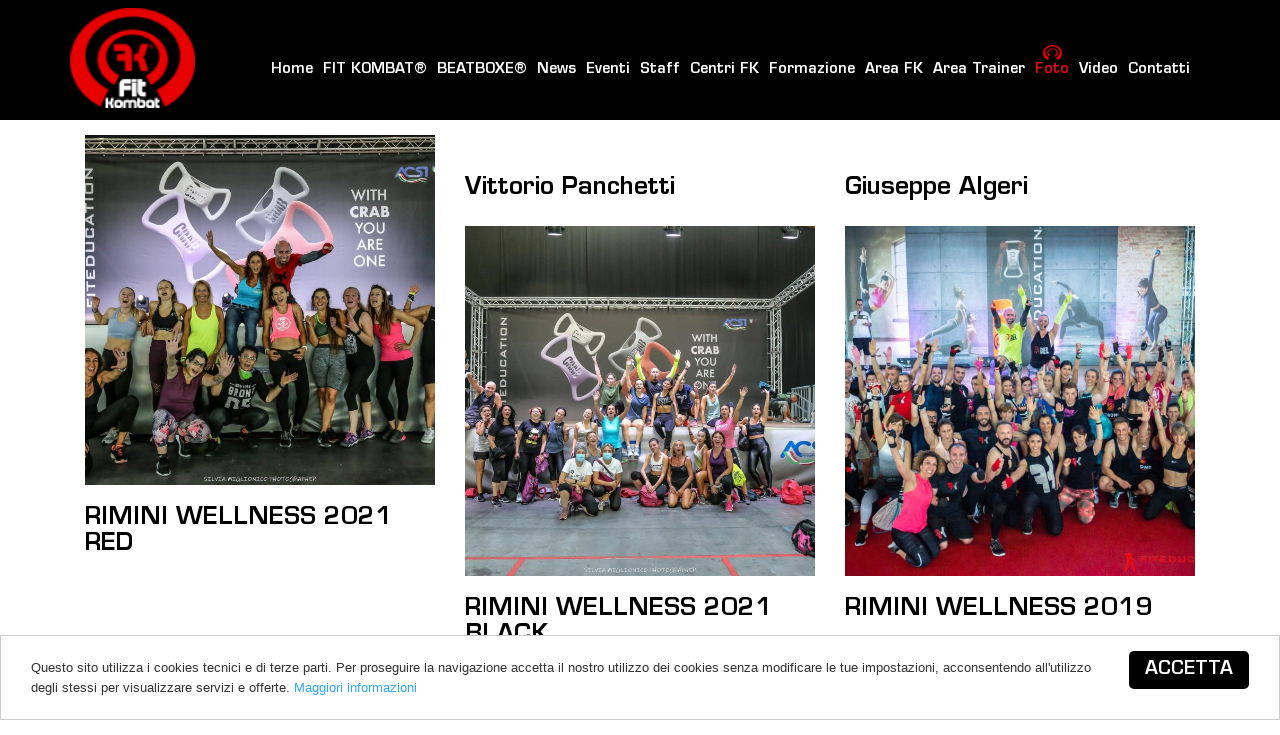

--- FILE ---
content_type: text/html; charset=UTF-8
request_url: https://www.fitkombat.it/photogallery
body_size: 3620
content:
<!DOCTYPE html>
<html>
    <head>
        
        <!-- START - META TAG -->
        <title>Photogallery - Fit Kombat®</title>
        <meta charset="utf-8">
        <meta name="viewport" content="width=device-width, initial-scale=1.0, maximum-scale=1.0, user-scalable=no" />
        <!--<meta http-equiv="X-UA-Compatible" content="IE=edge" />-->
                        <!-- END - META TAG -->
        <meta name="apple-itunes-app" content="app-id=591354879">
        <link rel="apple-touch-icon" href="/images/icon.png">
        <meta name="google-play-app" content="app-id=com.com.FitKombat">
        
        <link rel="shortcut icon" href="/images/favicon.ico" type="image/png" />
        <link rel="icon" href="/images/favicon.ico" type="image/png" />
        <meta property="og:title" content="Photogallery"/><meta property="og:type" content="article"/><meta property="fb:app_id" content="354077781319459"/><meta property="og:site_name" content="" /><meta property="og:url" content="https://www.fitkombat.it/photogallery" /><meta property="og:image" content="https://www.fitkombat.it/images/logo-share.png"/><meta property="og:description" content=""/><link rel="stylesheet" type="text/css" href="/css/bootstrap.min.css"/><link rel="stylesheet" type="text/css" href="/css/style.css?t=1769281884"/><link rel="stylesheet" type="text/css" href="/css/font-awesome.min.css"/><link rel="stylesheet" type="text/css" href="/css/auth.css"/><link rel="stylesheet" type="text/css" href="/css/datepicker.css"/><link rel="stylesheet" type="text/css" href="/css/jquery.smartbanner.css"/><link rel="stylesheet" type="text/css" href="/css/linearicons.css"/><script type="text/javascript" src="/js/jquery-1.11.2.min.js"></script><script type="text/javascript" src="/js/bootstrap.min.js"></script><script type="text/javascript" src="/js/modernizr.custom.18250.js"></script><script type="text/javascript" src="/js/css_browser_selector.js"></script><script type="text/javascript" src="/js/jquery.validate.min.js"></script><script type="text/javascript" src="/js/bootstrap-datepicker.js"></script><script type="text/javascript" src="/js/jquery.smartbanner.js"></script><script type="text/javascript" src="/js/translations.php?lang=en"></script><script type="text/javascript" src="/js/md5.min.js"></script><script type="text/javascript" src="/js/httpclient.js"></script><script type="text/javascript" src="/js/moment.js"></script><script type="text/javascript" src="/js/templatefactory.js"></script><script type="text/javascript" src="/js/userauthhelper.js"></script><script type="text/javascript" src="/js/authflow.js"></script><script type="text/javascript" src="/js/cookieconsent.min.js"></script><script type="text/javascript" src="/js/utils.js"></script>
        
        <script type="text/javascript">
            var ROOT_PATH = '';

            var userAuth            = new UserAuth('50d02cf73d005','354077781319459');
            var authFlow            = new AuthFlow(userAuth,'#login-modal-trigger',false,'http://www.fitkombat.it/area-fk');
            var authFlow2           = new AuthFlow(userAuth,'#login-modal-trigger2',false,'http://www.fitkombat.it/area-trainer-1-livello');
            var authFlow3           = new AuthFlow(userAuth,'#login-modal-trigger3',false,'http://www.fitkombat.it/area-trainer-2-livello');
            var authFlow4           = new AuthFlow(userAuth,'#login-modal-trigger4',false,'http://www.fitkombat.it/area-trainer-1-livello');
            var authFlow5           = new AuthFlow(userAuth,'#login-modal-trigger5',false,'http://www.fitkombat.it/area-trainer-2-livello');
        </script>        
        <!--[if lte IE 8]> Internet Explorer 8 or less 
            <link rel="stylesheet" href="css/icon-ie.css" />
        <![endif]-->
        
        <script>(function(d, s, id) {
          var js, fjs = d.getElementsByTagName(s)[0];
          if (d.getElementById(id)) return;
          js = d.createElement(s); js.id = id;
          js.src = "//connect.facebook.net/it_IT/sdk.js#xfbml=1&version=v2.0&appId=354077781319459";
          fjs.parentNode.insertBefore(js, fjs);
        }(document, 'script', 'facebook-jssdk'));</script>
    </head>
    <body>

    
        
        <!-- END ANIMATED BG -->
                        <div class="cookie_container"></div>
                      
               
                  <!--  <div class="social-header container">
            <ul class="language">
                    <li ><a href="/ar/home/">AR</a></li>
                    <li ><a href="/ru/home/">RU</a></li>
                    <li ><a href="/en/home/">EN</a></li>   
                    <li ><a href="/it/home/">IT</a></li>
                </ul>
                        <ul class="social-link">
                                        <li><a href="https://www.facebook.com/fit.kombat/?fref=ts" onclick="window.open(this.href); return false;"><i class="fa fa-facebook"></i></a></li>                                                                                                                                                                                                                                            </ul>
                      </div> -->
<nav class="navbar navbar-default">
  <div class="container-fluid">   
    <div class="container">
    <div class="navbar-header">
        <button type="button" class="navbar-toggle collapsed" data-toggle="collapse" data-target="#main-menu" aria-expanded="false">
          <span class="sr-only">Toggle navigation</span>
          <span class="icon-bar"></span>
          <span class="icon-bar"></span>
          <span class="icon-bar"></span>
        </button>
        <a class="navbar-brand" href="/home/"><img src="/images/logo.png" alt=""/></a>
    </div>
    <div class="collapse navbar-collapse" id="main-menu">
  <ul class="nav navbar-nav navbar-right">
        <li ><a href="/home" title="Home">Home</a></li>
        <li ><a href="/chi-siamo" title="FIT KOMBAT®">FIT KOMBAT®</a></li> 
        <li ><a href="/beatboxe" title="BEATBOXE®">BEATBOXE®</a></li> 
        <li ><a href="/news" title="News">News</a></li>
        <li ><a href="/eventi" title="Eventi">Eventi</a></li>
        <li ><a href="/staff" title="Staff">Staff</a></li>
        <li ><a href="/sedi" title="Centri FK">Centri FK</a></li>
        <li ><a href="/formazione" title="Formazione">Formazione</a></li>
            <li ><a id="login-modal-trigger" href="/area-fk" title="Area FK">Area FK</a></li>
        <!--<li ><a href="/area-trainer" title="Area Trainer">Area Trainer</a></li>-->
    <li class="dropdown" >
          <a class="dropdown-toggle" data-toggle="dropdown" aria-haspopup="true" aria-expanded="false">
              <span>Area Trainer</span>
          </a>
          <ul class="dropdown-menu">
                    <li ><a id="login-modal-trigger2" href="/area-trainer-1-livello" title="Area Trainer I° Livello">I° Livello</a></li>
                        <li ><a id="login-modal-trigger3" href="/area-trainer-2-livello" title="Area Trainer 2° Livello">II° Livello</a></li>
                  </ul>
    </li>
    <li  class="active" ><a href="/photogallery" title="Foto">Foto</a></li>
    <li ><a href="/videogallery" title="Video">Video</a></li>
    <li ><a href="/contatti" title="Contatti">Contatti</a></li>
    
     
  </ul>
</div>    </div>
  </div>
</nav>


        
        <div class="container main">
            <a href="/photogallery/rimini-wellness-2021-red">
            <figure class="col-md-4 col-sm-6 col-xs-12 box">
                <img src="https://cdn.makeitapp.com/50d02cf73d005/660x660c/61605878c06aa.JPG" style="width:100%" />
                <h3>RIMINI WELLNESS 2021 RED</h3>
            </figure>
        </a>
            <a href="/photogallery/vittorio-panchetti">
            <figure class="col-md-4 col-sm-6 col-xs-12 box">
                <img src="" style="width:100%" />
                <h3>Vittorio Panchetti</h3>
            </figure>
        </a>
            <a href="/photogallery/giuseppe-algeri">
            <figure class="col-md-4 col-sm-6 col-xs-12 box">
                <img src="" style="width:100%" />
                <h3>Giuseppe Algeri</h3>
            </figure>
        </a>
            <a href="/photogallery/rimini-wellness-2021-black">
            <figure class="col-md-4 col-sm-6 col-xs-12 box">
                <img src="https://cdn.makeitapp.com/50d02cf73d005/660x660c/6163390c8124f.JPG" style="width:100%" />
                <h3>RIMINI WELLNESS 2021 BLACK</h3>
            </figure>
        </a>
            <a href="/photogallery/rimini-wellness-2019">
            <figure class="col-md-4 col-sm-6 col-xs-12 box">
                <img src="https://cdn.makeitapp.com/50d02cf73d005/660x660c/5d0006988ee89.jpg" style="width:100%" />
                <h3>RIMINI WELLNESS 2019</h3>
            </figure>
        </a>
            <a href="/photogallery/fitness-park-2019">
            <figure class="col-md-4 col-sm-6 col-xs-12 box">
                <img src="https://cdn.makeitapp.com/50d02cf73d005/660x660c/5cb9d717c8984.jpg" style="width:100%" />
                <h3>FITNESS PARK 2019</h3>
            </figure>
        </a>
            <a href="/photogallery/rimini-wellness-2018">
            <figure class="col-md-4 col-sm-6 col-xs-12 box">
                <img src="https://cdn.makeitapp.com/50d02cf73d005/660x660c/5b37c6697e889.jpg" style="width:100%" />
                <h3>RIMINI WELLNESS 2018</h3>
            </figure>
        </a>
            <a href="/photogallery/rimini-wellness-2017">
            <figure class="col-md-4 col-sm-6 col-xs-12 box">
                <img src="https://cdn.makeitapp.com/50d02cf73d005/660x660c/5941b4fcda1c6.jpg" style="width:100%" />
                <h3>RIMINI WELLNESS 2017 </h3>
            </figure>
        </a>
            <a href="/photogallery/rimini-wellness-2017-46519">
            <figure class="col-md-4 col-sm-6 col-xs-12 box">
                <img src="https://cdn.makeitapp.com/50d02cf73d005/660x660c/59421c2a3f99c.jpg" style="width:100%" />
                <h3>RIMINI WELLNESS 2017</h3>
            </figure>
        </a>
            <a href="/photogallery/54a96528f0d78">
            <figure class="col-md-4 col-sm-6 col-xs-12 box">
                <img src="https://cdn.makeitapp.com/50d02cf73d005/660x660c/54a9650099666.JPG" style="width:100%" />
                <h3>Aspettando Wellness Week</h3>
            </figure>
        </a>
            <a href="/photogallery/rimini-wellness-2016-primo-tempo">
            <figure class="col-md-4 col-sm-6 col-xs-12 box">
                <img src="https://cdn.makeitapp.com/50d02cf73d005/660x660c/579fa097c5183.jpg" style="width:100%" />
                <h3>Rimini Wellness 2016 Primo Tempo</h3>
            </figure>
        </a>
            <a href="/photogallery/rimini-wellness-2016-secondo-tempo">
            <figure class="col-md-4 col-sm-6 col-xs-12 box">
                <img src="https://cdn.makeitapp.com/50d02cf73d005/660x660c/579f9eb097928.jpg" style="width:100%" />
                <h3>Rimini Wellness 2016 Secondo Tempo</h3>
            </figure>
        </a>
            <a href="/photogallery/rimini-wellness-2015-primo-tempo">
            <figure class="col-md-4 col-sm-6 col-xs-12 box">
                <img src="https://cdn.makeitapp.com/50d02cf73d005/660x660c/557379821abb8.jpg" style="width:100%" />
                <h3>Rimini Wellness 2015 Primo Tempo!</h3>
            </figure>
        </a>
            <a href="/photogallery/rimini-wellness-2015-secondo-tempo">
            <figure class="col-md-4 col-sm-6 col-xs-12 box">
                <img src="https://cdn.makeitapp.com/50d02cf73d005/660x660c/55737a58c6f29.jpg" style="width:100%" />
                <h3>Rimini Wellness 2015 Secondo Tempo!</h3>
            </figure>
        </a>
            <a href="/photogallery/rimini-wellness-2015-terzo-tempo">
            <figure class="col-md-4 col-sm-6 col-xs-12 box">
                <img src="https://cdn.makeitapp.com/50d02cf73d005/660x660c/557fd9cec5db3.jpg" style="width:100%" />
                <h3>Rimini Wellness 2015 Terzo Tempo!</h3>
            </figure>
        </a>
        <!--
        <div class="col-md-3">
            <div class="thumbnail">
                <a id="gallery_557fc9be459e8" href="/photogallery/rimini-wellness-2015-terzo-tempo" title="Rimini Wellness 2015 Terzo Tempo!">
                    <figure>
                        <div class="img-container" style="background:url('https://cdn.makeitapp.com/50d02cf73d005/265x200c/557fd9cec5db3.jpg') no-repeat center center;"></div>
                        <h2>Rimini Wellness 2015...</h2>
                    </figure>
                </a>
                <p><i class="fa fa-camera"></i> 38 immagini</p>
            </div>
        </div>
    -->
</div>


                                <footer>
    <div class="container">
        <div class="col-md-6 col-sm-6 hidden-xs">
            <p class="copyright">
               <img src="../../images/logo_footer.png" /><br /><br />
                Sergio 333 4554684 <br/>
Marianna 392 6832947<br/>
www.fitkombat.it | info@fitkombat.it
               <!--  Copyright by Fit Kombat®<br/>
                        <a href="http://www.makeitapp.com" onclick="window.open(this.href); return false;">powered by MakeItApp</a>
            -->
            <br />
            A.S.D. EFFEKEY - P.IVA 08443701217 
            <br />
            <a href="https://www.iubenda.com/privacy-policy/51744970" target="_blank">PRIVACY POLICY</a> | <a href="https://www.iubenda.com/privacy-policy/51744970/cookie-policy" target="_blank">COOKIE POLICY</a>
            </p>
        </div>
        <div class="col-xs-12 hidden-lg hidden-md hidden-sm text-center">
            <p class="copyright">
               <img src="../../images/logo_footer.png" /><br /><br />
                Sergio 333 4554684 <br/>
Marianna 392 6832947<br/>
www.fitkombat.it | info@fitkombat.it
               <!--  Copyright by Fit Kombat®<br/>
                        <a href="http://www.makeitapp.com" onclick="window.open(this.href); return false;">powered by MakeItApp</a>
            --><br />
            A.S.D. EFFEKEY - P.IVA 08443701217 
            <br />
            <a href="https://www.iubenda.com/privacy-policy/51744970" target="_blank">PRIVACY POLICY</a> | <a href="https://www.iubenda.com/privacy-policy/51744970/cookie-policy" target="_blank">COOKIE POLICY</a>
            </p>
        </div>
        <div class="col-md-6 col-sm-6 col-xs-12 hidden-xs">
                        <div class="social-footer">
            Seguici su:<br />
                           <ul>
                                        <li><a href="https://www.facebook.com/fit.kombat/?fref=ts" onclick="window.open(this.href); return false;"><i class="fa fa-facebook"></i></a></li>                                                                                                                                                                                                                                            </ul>
                        © Copyright by Fit Kombat®<br/>
                        <a class="copyright" href="http://www.makeitapp.com" onclick="window.open(this.href); return false;">powered by MakeItApp</a>
                      </div>  
      
            <!--<p class="info">
            
            </p>-->
        </div>
        <div class="col-xs-12 hidden-lg hidden-md hidden-sm text-center">
            <!--<p class="info" style="text-align:center;">
                          
            </p>-->
                            <div class="social-footer" style="margin-top:0;">
            Seguici su:<br />
                           <ul>
                                        <li><a href="https://www.facebook.com/fit.kombat/?fref=ts" onclick="window.open(this.href); return false;"><i class="fa fa-facebook"></i></a></li>                                                                                                                                                                                                                                            </ul>
                        Copyright by Fit Kombat®<br/>
                        <a href="http://www.makeitapp.com" onclick="window.open(this.href); return false;">powered by MakeItApp</a>
                      </div>  
      
            
        </div>
    </div>
</footer>                <script>
                    window.cookieconsent_options = {"message":"Questo sito utilizza i cookies tecnici e di terze parti. Per proseguire la navigazione accetta il nostro utilizzo dei cookies senza modificare le tue impostazioni, acconsentendo all'utilizzo degli stessi per visualizzare servizi e offerte.","dismiss":"Accetta","learnMore":"Maggiori informazioni","link":"https://www.iubenda.com/privacy-policy/51744970/cookie-policy","theme":"light-bottom","target":"_blank"};
                </script>         
                <!-- Modal container -->
                <div id="service-modal" class="modal fade" tabindex="-1" role="dialog">
                  <div class="modal-dialog">
                    <div class="modal-content">
                        <div class="row modal-body">
                            <div class="col-md-12 col-sm-12 col-xs-12 form-container">        
                            </div>
                        </div>
                    </div>
                  </div>
                </div>
                <!-- End Modal container -->        
                    
                            
    </body>
</html>



--- FILE ---
content_type: text/html; charset=UTF-8
request_url: https://www.fitkombat.it/js/translations.php?lang=en
body_size: 832
content:
var MENU_ITEM_HOME='Home';var MENU_ITEM_ABOUT='Who we are';var MENU_ITEM_SEARCH='Search';var MENU_ITEM_PROMOTIONS='Offers';var MENU_ITEM_NEWS='News';var MENU_ITEM_EVENTS='Events';var MENU_ITEM_PARTNER='Partners';var MENU_ITEM_LEGEND='Symbology';var MENU_ITEM_CONTACTS='Contacts';var MENU_ITEM_LOGIN='Login';var FOOTER_NOTELEGALI='Legal notes';var FOOTER_PRIVACYPOLICY='Privacy policy &amp; Cookies';var FOOTER_FOLLOWUS_SOCIAL='Follow us on';var WIDGET_APP_TITLE='Download the app of Fit Kombat';var WIDGET_APP_TEXT='Receive on your smartphone the latest updates on Fit Kombat!';var MENU_ITEM_VOUCHER_VALID='Voucher valid';var MENU_ITEM_VOUCHER_REDEMPTED='Voucher redempted';var MENU_ITEM_VOUCHER_EXPIRED='Voucher expired';var MENU_ITEM_LOGOUT='Logout';var LABEL_TEXT_PRICE='Price';var LABEL_HREF_REDEEMS='Redeem';var LABEL_HREF_BUY='Buy';var LABEL_TEXT_STARTFROM='Start from';var LABEL_TITLE_PRICES_CONTAINER='Purchase products';var SECTION_HEADER_ORDERS_TITLE='Check out the app to verify your loyalty points';var AUTH_LOGIN_TITLE='Log In';var AUTH_SIGNUP_TITLE='Signup';var BTN_SIGNUP='Register';var BTN_SIGNUP_WITH_FACEBOOK='Register with Facebook';var BTN_LOGIN_WITH_FACEBOOK='Login with Facebook';var BTN_NOT_REGISTER='I\'m Not Registred';var BTN_LOGIN='Log In';var SEPARATOR='or';var FLD_EMAIL='Email';var FLD_FIRST_NAME='First Name';var FLD_LAST_NAME='Last Name';var FLD_CITY='City';var FLD_PASSWORD='Password';var FLD_GENDER_MALE='Male';var FLD_GENDER_FEMALE='Female';var BTN_ALREADY_REGISTER='I\'m Already Registered';var TERMS_TEXT='By proceeding I acknowledge I have read and understood ExpatGenius Terms and Conditions';var TERMS_DISCLAIMER_TITLE='Service Terms and Conditions';var TERMS_PRIVACY_TITLE='Privacy Policy';var BTN_RESET_PASSWORD='Forgot password?';

--- FILE ---
content_type: text/css
request_url: https://www.fitkombat.it/css/style.css?t=1769281884
body_size: 7622
content:
/***************** GENERAL STYLE *****************/
@font-face {
	font-family: 'EurostileLTStd-Demi';
	src: url('../fonts/EurostileLTStd-Demi.ttf');
	font-weight: normal;
	font-style: normal;
}

body{
    color: #000000;
}
.container.main{
    padding-top: 15px;
    margin-bottom:15px;
}

.container.main, .container.section-header{
    background: none;
}

h1{
    margin-top: 0;
}

h1, h2, h3, h4 {

    font-family: EurostileLTStd-Demi;
    /*text-transform: uppercase;*/
}

.top-margin {
    margin-top:10px;
}

h4 {
    color: #000000;
    margin: 0;
    padding: 10px;
}

a, a:hover, a:focus{
    /*color: #000000;*/
    text-decoration: none;
}

a:hover figure{
    opacity: 0.7;
}

p {
    font-size: 16px;
    font-weight: 200;
}
.flat-button:hover,a.cc_btn.cc_btn_accept_all:hover{
    opacity: 0.7;
}

h3 {
    color:#000000;
}

.box{
    margin-bottom: 15px;
}


.box .image-wrapper {
    height: 150px;
    overflow: hidden;
}

.footer-wrapper {
    background: rgba(136,17,23,0.8);
    height: 50px;
    line-height: 40px;
    font-size: 18px;
    position: absolute;
    bottom:0;
    width:100%;
}

.footer-wrapper h3{
    margin:10px;
    color:#fff;
    text-transform: uppercase;
}

.bottom-padding{
    padding-bottom: 15px;
}

.filled-box{
    background: #fff;
    margin-bottom: 15px;
    padding: 15px;
}

.white-filled-box{
    background: #fff;
    margin-bottom: 15px;
    padding-top: 15px;
    
}

.promo {
    min-height: 400px;
}

.white-filled-box a.gallery-image figure, .white-filled-box a.gallery-image img{
    margin-bottom: 15px;
}

.white-filled-box a {
    /*color: #000000;*/
}

.white-filled-box h1, .white-filled-box h2, .white-filled-box h3, .white-filled-box h4{
    background: none;
    color: #000000;
}

.filled-box p {
    color: #000000;
}

/*a h4, a h3, a h2 {
    white-space: nowrap;
    overflow: hidden;
    text-overflow: ellipsis; 
    display: block;
}*/

/* NAVBAR OVERRIDES */
.navbar{
    margin-bottom:0;
}
.navbar-default{
    background:#000000;
    border: none;
    border-radius:0;
    -moz-border-radius:0;
    -webkit-border-radius:0;
    //min-height: 120px;
}

.navbar-header{
    background:#000000;
    border: none;
    border-radius:0;
    -moz-border-radius:0;
    -webkit-border-radius:0;
    min-height: 70px;
}

.navbar-brand{
    padding: 0 15px;
    margin-top:8px; /* legacy purpose, calculate the right ration on responsive*/
}

.navbar-brand >img{
    height: 100px;
}

.navbar-default .navbar-nav li a{
    font-family: EurostileLTStd-Demi;
    color: #ffffff;
    font-weight: 300;
    font-size: 14px;
    padding:0 5px;
    height: 30px;
    line-height: 50px;
}

.dropdown-menu>.active>a, .dropdown-menu>.active>a:focus, .dropdown-menu>.active>a:hover {
    color:#e30613;
    background: none;
}

.navbar-default .navbar-nav li a:hover{
    background: none;
}

.navbar-default .navbar-right{
    margin: 45px 0;
}

.navbar-default .navbar-collapse, .navbar-default .navbar-form{
    border: none;
}

.navbar-default .navbar-toggle:focus, .navbar-default .navbar-toggle:hover{
    background: none;
}

.navbar-default .navbar-toggle:focus .icon-bar, .navbar-default .navbar-toggle:hover .icon-bar{
    background: #fff;
}

.nav-tabs > li.active > a{
    color: #fff;
}

.navbar-default .navbar-nav>.active>a{
    color:#e30613;
    //background: url('/images/menu_hover.png') no-repeat top center;
}

.navbar-nav>li>.dropdown-menu{
    border-radius: 0;
    -webkit-border-radius: 0;
    -moz-border-radius: 0;
    background:#000000;
}

.navbar-default .navbar-nav>.open>a, .navbar-default .navbar-nav>.open>a:focus, .navbar-default .navbar-nav>.open>a:hover{
    background: none;
    color:#fff;
}

.navbar-nav>li>a {
      line-height: 30px;
  }
  
  .navbar-default .navbar-nav>.active>a, .navbar-default .navbar-nav>.active>a:hover, .navbar-default .navbar-nav>.active>a:focus{
    color:#e30613;
    background: url('/images/menu_hover.png') no-repeat top center;
}

.navbar-default .navbar-toggle .icon-bar{
    background-color:#fff;
}
/* FOOTER */
footer{
    background: #000000;
}
footer .container{
    padding-top: 15px;
    text-align: left;
    color: #fff;
    font-size: 12px;
    min-height: 140px;
    background: #000000;
}

footer a.pull-right {
    font-size: 15px;
    margin: 10px 0 10px 20px;
}

footer p{
    font-size: 12px;
}

footer p.info{
    text-align: right;
}

.copyright a,
a.copyright{
    color:#fff;
}

/* SOCIAL HEADER */
.social-header ul{
    float: right;
    margin:5px 0;
}

.social-header ul.language {
    padding-left: 0px;
    border-left: 2px solid #808080;
}

.social-header ul.language li.active a{
    color:#000000;
}

.social-header ul.social-link {
    padding-right: 10px;
}

.social-header ul li{
    list-style: none;
    float: right;
    font-size: 16px;
    line-height: 30px;
    margin-left: 10px;
}

.social-header ul li a{
    color:#808080;
}

.social-header ul li a:hover{
    color:#000000;
}

.social-footer{
    text-align: right;
    margin-top: 30px;
}
.social-footer ul{
    width: 100%;
    float: right;
}

.social-footer ul li{
    list-style: none;
    float: right;
    font-size: 16px;
    margin-left: 10px;  
    background-color: #ffffff;
    color:#000000;
    width: 30px;
    height: 30px;
    border-radius: 30px;
    line-height: 30px;
    text-align: center;
}


/* HOME HERO */
.hero{
    border-radius:0;
    -moz-border-radius:0;
    -webkit-border-radius:0;  
    /*height: 400px;
    margin: 0 0 15px 0; */
    text-align: center;
}

.hero .carousel-caption{
    bottom:0;
    padding-bottom:0;
}

.hero h1{
    color:#000000;
    text-shadow: none;
    padding-bottom: 30px;
}
/*.hero img{
    margin: 15px 0;
}*/

.hero button {
    background: none;
    border: none;
    font-size: 25px;
    font-family: EurostileLTStd-Demi;
    text-shadow: none;
}

.hero i {
    background: none;
    border: none;
    font-size: 40px;
    text-shadow: none;
    line-height: 20px;
}

.newsletter{
    background: #000000;
    min-height:60px;
}

.newsletter h1{
    color: #fff;
    margin-bottom: 0;
    text-align: center;
    font-family: EurostileLTStd-Demi;
    font-size: 33px;
}

.newsletter form .mail {
    height: 40px;
    margin: 0;
    border-radius: 6px;
    -webkit-border-radius: 6px;
    -moz-border-radius: 6px;
    background: #fff;
    color: #333;
}

.newsletter form .send {
    width: 100px;
    height: 40px;
    /* margin-left: -1px; */
    background: #123150;
    color: #fff;
    text-transform: uppercase;
    font-size: 18px;
    -webkit-margin-before: 8px;
    margin-top: 0;
    border: 1px solid #123150;
    font-family: EurostileLTStd-Demi;
    font-size: 16px;
    line-height: 16px;
}

/* HOME LOCATIONS RULES */

.hero, .location-box{
    background-repeat: no-repeat;
    background-position:center center;
    background-size: cover!important;
    -moz-background-size: cover!important;
    -webkit-background-size: cover!important;
}
.hero{
    background-position:left center;
}

.flat-button, a.cc_btn.cc_btn_accept_all, a.cc_btn.cc_btn_accept_all:hover,
.flat-button, a.cc_btn.cc_btn_accept_all, a.cc_btn.cc_btn_accept_all:focus{
    font-family: EurostileLTStd-Demi;
    font-size: 18px;
    font-weight: 200;
    background: #000000;
    display: block;
    border:none;
    padding: 10px 0;
    text-align: center;
    text-transform: uppercase;
    margin-bottom: 15px;
    color: #fff !important;
}

.flat-button.flat-button-fb{
    background: #3B5998;
}

input.flat-button {
    width: 100%;
}

.action-button {
    margin-top:20px;
}

.action-button i {
    color: #000000;
    font-size: 50px;
}

.action-button p {
    color: #808080;
    margin: 20px;
}

/*#split-box,
#split-box .internal-box-1,
#split-box .internal-box-2
{
    min-height:455px;
}*/
#split-box{
    min-height: 140px;
}

#split-box .internal-box-1,
#split-box .internal-box-2{
    padding:15px;
    color:#fff;
    padding-bottom: 40px;
}

#split-box .internal-box-1{
    background-color:#e30613;
}

#split-box .internal-box-2{
    background-color:#000000;
}

#split-box .internal-box-1 a,
#split-box .internal-box-2 a{
    color:#fff;
    padding:5px 20px;
    border:2px solid #fff;
}

#split-box .internal-box-1 p,
#split-box .internal-box-1 h3,
#split-box .internal-box-2 p,
#split-box .internal-box-2 h3{
    color:#fff;
}

.internal-box-2 button {
    background: none;
    border: 2px solid #fff;
    color: #fff;
    padding: 5px 25px;
}

.location-box:nth-child(1){
    background: #000000;
}

.location-box {
    padding:0;
}

.location-box h2{
    padding: 80px 20px;
    text-align: right;   
    font-size: 40px;
}

.locations-container div:nth-child(1) h2{
    background: rgba(50,123,0,0.7) url('/images/transparent-logotype.png') no-repeat -11% 31%;
}

.locations-container div:nth-child(2) h2{
    background: rgba(250,163,12,0.7) url('/images/transparent-logotype.png') no-repeat -11% 31%;
}

.locations-container div:nth-child(3) h2{
    background: rgba(224,29,60,0.7) url('/images/transparent-logotype.png') no-repeat -11% 31%;
}

.locations-container div:nth-child(4) h2{
    background: rgba(83,1,121,0.7) url('/images/transparent-logotype.png') no-repeat -11% 31%;
    
}


/* NEWS  */
.news figure{
    margin-bottom: 15px;
}

.news h3 {
    display: block;
    margin: 0;
}

.news h4{
    padding:10px 0;
    overflow: hidden;
    white-space: nowrap;
    text-overflow: ellipsis; 
}

.news p {
    color: #666;
    padding: 0 10px;
    min-height: 100px;
}

.gallery-indicator{
    position: absolute;
    text-align: center;
    top: 0;
    width: calc(100% - 30px);
    padding-top: 1.2em;
    margin: 0;
    background: rgba(0,0,0,0.3);
    height: 100%;     
}

.gallery-indicator h5{
    font-family: EurostileLTStd-Demi;
    font-size: 50px;
    height: 70px;
    margin: 0;
    position: absolute;
    top: calc(50% - 35px);
    width: 100%;
    color: #fff;
}

.gallery-indicator h5 span {
    font-size: 12px;
    display: block;
    text-transform: uppercase;
    font-weight: 200;
}


/* HOME PARTNERS RULES */

#partners-container{
    background: #000;
    padding: 10px;
}

#partners-container div{
    height: 100px;
    text-align: center;
}

/* DOWNLOAD CTA */
.download-cta-container{
    text-align: right;
}
.download-cta-container img {
    width: 73px;
    margin: 0px 0 15px 0;
    border-radius: 16px;
    -webkit-border-radius: 16px;
    -moz-border-radius: 16px;
}

.phone-banner{
    background:url(/images/app_preview.png) no-repeat center center /contain;
    height: 380px;
}

.filled-box a img{
    margin-bottom: 10px;
}

/* MENU OVERRIDES */

.navbar-default .navbar-toggle {
    border: none;
    margin: 15px 0 0 0;
}

.navbar-default .navbar-nav > li > a:focus,
.navbar-default .navbar-nav > li > a:hover{
    color:#e30613;
    background: url('/images/menu_hover.png') no-repeat top center;
}

.navbar-default .navbar-nav .dropdown-menu li > a.logout{
    line-height: normal;
    text-align: right;
}

.navbar-default .navbar-nav .dropdown-menu li > a:hover,
.navbar-default .navbar-nav .dropdown-menu li > a:focus{
    background: none;
    color:#e30613;
}

/* LOCATIONS */
.box address{
    padding: 7px 0 0 0;
    font-family: EurostileLTStd-Demi!important;
    font-size: 19px;
    text-transform: uppercase;
    color: #fff;
    font-weight: 300;
}

.box address span{
    color: #027c6d;
}

.map-trigger a {
    position: absolute;
    height: 100%;
    width: 100%;
    display: block;
    top: 0;
    left: 0;
    z-index: 999;
}

.map-trigger+div address {
    font-size: 18px;
    padding: 15px;
    margin: 0;
    text-transform: uppercase;
    font-weight: 200;
    background: #fff;
    color: #333;
}


/* BOOKING OPTIONS */
.booking-nfo h1{
    border-left: 7px solid #000000;
    padding-left: 10px;
}

.booking-nfo h3{
    border:none;
    margin: 0;
    padding: 0 0 10px 0;   
    font-size: 18px;
}
.booking-nfo h2{
    margin: 0;
    padding: 5px 0 10px 0;   
    font-size: 24px;
}

.modal-flat .modal-body .booking-nfo{
    margin: 30px 0;
}

.modal-body button {
    margin-bottom: 15px;
}

.availabilities-box{
    padding-bottom: 15px;
}

.availabilities-box h2{
    margin: 0;
    padding: 0 0 10px 0;
    border-bottom: 1px solid #333;
}

.white-filled-box.availabilities-box h2{
    border-bottom: 1px solid #efefef;
}

.counter h4{
    color: #333;
    font-size: 35px;
    text-align: center;
    background: none;
}

.counter span{
    font-size: 14px;
    font-weight: 200;
    display: block;
}

/* SHARE */

.share-box-internal .fb_iframe_widget, .share-box .fb_iframe_widget, .share-box-dark .fb_iframe_widget{
    margin-top: 0px;
    float: left;
    margin-right: 5px;
}
.share-box{
    margin-bottom: 15px;
}
.maps-container h3, .contacts-container h3, .share-box h3, .products-container h3, .promo-container h3, .poi-container h3{
    margin: 0 0 10px 0;
    font-weight: 100;
    border-bottom: 1px solid #efefef;
    padding-bottom: 10px;
}

.share-box h3{
    margin: 0 0 20px 0;
}

/* IMAGE VISIBILITY HACK */
#info img {
    display: block!important;
}

#info div.col-md-9 a:first-of-type {
    display: block;
    font-family: EurostileLTStd-Demi;
    color:#ffffff;
    background: #327b00;
    margin: 10px auto;
    font-size: 22px;
    width: 270px;
    text-align: center;
    padding: 10px 0;
}

/* TABS */

.nav-tabs.nav-justified>li>a, .nav-tabs.nav-justified>.active>a, .nav-tabs.nav-justified>.active>a:focus, .nav-tabs.nav-justified>.active>a:hover{
    font-family: EurostileLTStd-Demi;
    font-size: 18px;
    text-transform: uppercase;
    border-radius: 0;
    -webkit-border-radius: 0;
    -moz-border-radius: 0;
    margin: 0;   
    border: none;
}


.nav-tabs li:nth-child(1) a{
    background: rgba(50,123,0,1);
}

.nav-tabs li:nth-child(2) a{
    background: rgba(2,124,109,1);
}

.nav-tabs li:nth-child(3) a{
    background: #000000;
}
.nav-tabs li:nth-child(4) a{
    background: rgba(83,1,121,1);
}

.tab-pane{
    margin-top: 15px;
    padding-top: 0;
}

.nav-pills>li.active>a, .nav-pills>li.active>a:focus, .nav-pills>li.active>a:hover{
    background: #000000;
}

.nav-pills>li>a:hover, .nav-pills>li>a:focus{
    background: rgba(224,29,60,0.5);
}

.nav-pills>li a {
    border-radius: 0;
    -webkit-border-radius: 0;
    -moz-border-radius: 0;
    font-family: EurostileLTStd-Demi;
    text-transform: uppercase;
}

/*LOCATION GALLERY */
#photogallery{
    margin-left: -7px;
    margin-right: -7px;
}
#photogallery .box {
    padding: 0 7px 0 7px!important;
    text-align: center;

}

/* BOOKING */
.box-header h4 {
    background: #000000;
    margin-bottom: 10px;
    color:#fff;
}
.booking-box{
    background: #fff;
    margin-bottom: 10px;
}
.booking-box h4{
    background: transparent;
    padding: 10px 0;
}

.booking-box img{
    margin: 10px 10px 10px 0;
}

li.counter {
    list-style: none;
    float: left;
    margin: 10px 0 0 10px;
}

li.counter span{
    display: block;
    text-align: center; 
    font-size: 14px;
}

li.counter span:first-child {
    font-size: 30px;

}

li.counter span:last-child {
    border: 1px solid #fff;
    padding: 1px 5px 2px 5px;
    border-radius: 6px;
    -webkit-border-radius: 6px;
    -moz-border-radius: 6px;
    font-size: 11px;
    
}

li.counter.availabile span, .counter span{
    color: #B0CC24;
    border-color: #B0CC24;
}

.counter h4 span{
    color: #333;
}

li.counter.reserved span{
    color: #fff;
    border-color: #fff;
}

li.counter.queue span{
    color: #E86C16;
    border-color: #E86C16;
}

.counter h4 span {
    margin: 5px 0 0 0;
    padding: 10px 0 0 0;
}
.counter.availabile h4 span{
    border-top: 2px solid #B0CC24;
}
.counter.reserved h4 span{
    border-top: 2px solid#333;
}
.counter.queue h4 span{
    border-top: 2px solid #E86C16;
}

figure+h4{
    margin: 0;
}


/* RESPONSIVE OVERRIDES */
@media (max-width: 1200px) { 
    /*body{
        padding-top:70px;
    }*/
    /*.hero h1{
        border: none;
        background: rgba(0,0,0,0.4);
        position: absolute;
        bottom: 15px;
        width: 100%;
    }
    
    .hero > div{
        position: relative;
        padding-left: 0;
        height: 100%;
    }   */
    
    .navbar-header {
      float: none;
  }
  .navbar-left,.navbar-right {
      float: none !important;
  }
  .navbar-toggle {
      display: block;
  }
  .navbar-collapse {
      border-top: 1px solid transparent;
      box-shadow: inset 0 1px 0 rgba(255,255,255,0.1);
  }
  .navbar-fixed-top {
      top: 0;
      border-width: 0 0 1px;
  }
  .navbar-collapse.collapse {
      display: none!important;
  }
  .navbar-nav {
      float: none!important;
      margin-top: 7.5px;
  }
  .navbar-nav>li {
      float: none;
  }
  .navbar-nav>li>a {
      padding-top: 10px;
      padding-bottom: 10px;
  }
  .collapse.in{
      display:block !important;
      margin-bottom: 5px;
  } 
  
  .nav-tabs.nav-justified li {
        width: 25%;
        float: left;
        margin: 0;
        height: 70px;
        
    }
    
    .nav-tabs.nav-justified li a, .nav-tabs.nav-justified li.active a{
        display: block;
        height: 100%;
        font-size: 14px;
        font-weight: normal;
    }
    
    .nav-pills>li{
        width: auto;
        float: left;
    }
    
    .navbar-fixed-bottom .navbar-collapse, .navbar-fixed-top .navbar-collapse{
        max-height: 100%;
    }
    
    .navbar-default .navbar-nav li a{
        font-size: 16px!important;
    }   
    
    .navbar-brand >img{
    height: 55px;
}

.navbar-default .navbar-nav .open .dropdown-menu>li>a,
.navbar-default .navbar-nav .open .dropdown-menu>li>a:hover{
    color:#fff;
}

.navbar-default .navbar-nav .open .dropdown-menu>.active>a, .navbar-default .navbar-nav .open .dropdown-menu>.active>a:focus, .navbar-default .navbar-nav .open .dropdown-menu>.active>a:hover {
    color:#e30613;
    background: none;
}

.navbar-default .navbar-nav>.active>a,
.navbar-default .navbar-nav>.active>a:hover,
.navbar-default .navbar-nav>.active>a:focus{
    background: none;
}

.dropdown-menu>.active>a, .dropdown-menu>.active>a:focus, .dropdown-menu>.active>a:hover {
    color:#e30613;
    background: none;
}

.navbar-nav .open .dropdown-menu {
    position: static;
    float: none;
    width: auto;
    margin-top: 0;
    background-color: transparent;
    border: 0;
    -webkit-box-shadow: none;
    box-shadow: none;
}

.navbar-nav .open .dropdown-menu .dropdown-header, .navbar-nav .open .dropdown-menu>li>a {
    padding: 5px 15px 5px 25px;
}

.navbar-default .navbar-nav > li > a:focus,
.navbar-default .navbar-nav > li > a:hover{
    color:#e30613;
    background: none;
}

.navbar-default .navbar-nav .dropdown-menu li > a.logout{
    text-align: left;
}
    
}



@media (max-width: 768px) { 
    .locations-container  h2{
        font-size: 30px;
        padding: 40px 15px;
    }

    .locations-container div:nth-child(1) h2{
        background: rgba(50,123,0,0.7);
    }

    .locations-container div:nth-child(2) h2{
        background: rgba(250,163,12,0.7);
    }

    .locations-container div:nth-child(3) h2{
        background: rgba(224,29,60,0.7);
    }

    .locations-container div:nth-child(4) h2{
        font-size: 40px;
        background: rgba(83,1,121,0.7);

    }
    
    .nav-tabs.nav-justified li {
        width: 25%;
        float: left;
        margin: 0;
        height: 70px;
        
    }
    
    .nav-tabs.nav-justified li a, .nav-tabs.nav-justified li.active a{
        display: block;
        height: 100%;
        font-size: 14px;
        font-weight: normal;
    }
    
    .nav-pills>li{
        width: auto;
        float: left;
    }
    
    div#day-selector-nav {
        overflow-y: hidden;
        overflow-x: scroll;
        height: 55px;
    }   
    
    #day-selector-nav ul {
        width: 150%;        
    }    
    
  
}

/* ANIMATIONS */

a figure, .flat-button, a.cc_btn.cc_btn_accept_all {
   opacity: 1;
   transition: opacity .25s ease-in-out;
   -moz-transition: opacity .25s ease-in-out;
   -webkit-transition: opacity .25s ease-in-out;
}


/* ANIMATED BG */
#bg-wrapper{
	position:fixed;; 
	z-index:-1; 
	top:0; 
	left:0; 
	background-color:#181818
}
#bg-wrapper img.bg-fade{
	position:absolute;
	top:0;
	display:none;
	width:100%;
	height:100%;
	z-index:-1
}


/* DIALOG OVERRIDE */
.modal-flat .modal-content{
    border-radius: 0;
    -moz-border-radius: 0;
    -webkit-border-radius: 0;
}

.modal-flat .modal-header h4{
    background: transparent;
    color: #333;
    padding: 0;
}

.modal-flat .modal-body{
    padding: 0 15px;
}

/* FORMS */
.form-control{
    border-radius: 0;
    height: 40px;
    font-family: Helvetica, sans-serif;
}
label{
    font-weight: 200;    
}

label span{
    padding: 5px 0;
    display: block;
}

.alert.alert-danger {
    font-size: 14px;
    background: none;
    border: 2px solid #F22613;
    border-radius: 0;
    text-transform: uppercase;
    text-align: center;
    color: #F22613;
    background: rgba(242, 38, 19,0.3);
    padding: 5px;
    margin: 0 0 10px 0;
}

/* LOGIN */
.login-frame {
    width: 100%;
    margin: 0;
    height: 430px;
}

body.render-modal {
    margin: 0;
    padding: 0;
    background: #fff;
}

body.render-modal .container.main{
    background: transparent;
    color: #333;
}
#location-selector h3, #location-selector h4{
    border:none;
    padding:0 0 5px 0;
    margin:0;
}


#location-selector h4{
    font-weight: 200;
}

#location-selector a.flat-button{
    padding: 15px;
    margin-bottom: 10px;
}

p.cc_message{
    font-size: 13px!important;
    color: #333!important;
    line-height:20px!important;
}

/*.carousel .item{
    height: 400px;
}*/

.carousel-control{
    width: 7%;
}

.black{
    color: #333!important;
}

.filled-box h4 a {
    color: #000000;
    font-size: 22px;
    line-height: 30px;
}

.filled-box address {
    color: #999;
    font-family: EurostileLTStd-Demi;
    font-size: 16px;
    font-weight: 200;
    margin: 0 0 15px 0;
}

.filled-box p a{
    color: #337ab7;
}

.filled-box p i{
    color:#999;
}

.home-button{
    float: right;
}
/*
.filled-box figure {
    border-bottom: 1px solid #f6f6f6;
}*/

.grid-sizer{ width: 47%; }
.grid-item { width: 48%; }

@media (min-width: 768px) {
    .grid-sizer { width: 31.5%; }
    .grid-item { width: 32.5%; }
}


@media (max-width: 480px) {
  
    .grid-sizer { width: 100%; }
    .grid-item { width: 100%; }
}

@media (max-width: 430px) {
.widget-download .container .screen-download img{
    width:100%;
}
}
h3.app-widget-title {
    font-size: 45px;
    font-weight: 200;
    margin-top: 100px;
}

.app-widget p{
    color: #666;
    
}

#hero-carousel{
    margin-top: -15px;
}

a.gallery-image {
    display: block;
    text-align: center;
}

.white-filled-box a.flat-button {
    color: #fff;
}

.blog figure{
    margin-top: 15px;
}
.blog h2 {
    color: #333;
    font-size: 30px;
    font-weight: 400;
    margin: 0 0 5px 0;
    white-space:normal;
    overflow: visible;
}

.blog h3 {
    color: #999;
    font-weight: 100;
    font-size: 16px;
    margin-bottom: 10px;
}

.blog a.read-all{
    color: #000000;
    font-size: 16px;
    margin-bottom: 15px;
    text-align: right;
    display: block;
}
.filled-box.blog  figure{
    margin-top: 15px;
}

.blog-content p * {
    font-family: Georgia,EurostileLTStd-Demi,"Times New Roman",Times,serif;
    font-size: 18px!important;
}

a.more {
    display: block;
    text-align: center;
    padding: 15px 0;
    color: #999;
    font-size: 30px;
    
    text-decoration: none;
}

a.more:hover{
    color: #999;
    text-decoration: none;
}

.voucher-widget {
    border: 1px solid #e7e7e7;
    padding: 10px;
    margin-bottom: 15px;
    display: inline-block;
    width: 100%;
}

.voucher-widget span {
    border: 1px solid #689F38;
    color: #689F38;
    font-size: 25px;
    padding: 10px;
    border-radius: 30px;
    -webkit-border-radius: 30px;
    -moz-border-radius: 30px;
    float: left;
    text-align: center;
    width: 45px;
    height: 45px;
    line-height: 23px;
    margin-right: 10px;
}

.voucher-widget h4 {
    font-size: 18px;
    padding: 0;
    margin: 0;
    line-height: 20px;
    text-transform: uppercase;
    color: #689F38;
    font-weight: bold;
}

.voucher-widget p{
    font-size: 12px;
    color: #999;
    margin: 0;
}
/*
.promo figure {
    margin-top: 15px;
}*/

.promo h4 {
    padding-left: 0;
    font-size: 20px;
    position: relative;
    float: left;
    width: 100%;
}

a.flat-button.buy {
    background: #689F38;
}

.box.highlight {
    height: 220px;
    position: relative;
    margin-bottom: 30px;
}

.left-row {
    margin-left: -15px;
}
.hero.item .content-inner{
    position: relative;
    width: 100%;
    height: 100%;
    margin: 0;
    padding: 0;
}

.highlight h4, .hero.item .content-inner h1 {
    
    position: absolute;
    bottom: 0;
    margin: 0 -15px;
    width: 100%;
    color: #fff;
    white-space: normal;
    font-size: 20px;
    line-height: 24px;
    padding-top: 25px;
    background: -moz-linear-gradient(top,  rgba(0,0,0,0) 0%, rgba(0,0,0,0.65) 100%); /* FF3.6-15 */
    background: -webkit-linear-gradient(top,  rgba(0,0,0,0) 0%,rgba(0,0,0,0.65) 100%); /* Chrome10-25,Safari5.1-6 */
    background: linear-gradient(to bottom,  rgba(0,0,0,0) 0%,rgba(0,0,0,0.65) 100%); /* W3C, IE10+, FF16+, Chrome26+, Opera12+, Safari7+ */
    filter: progid:DXImageTransform.Microsoft.gradient( startColorstr='#00000000', endColorstr='#a6000000',GradientType=0 ); /* IE6-9 */
    
}

.hero.item .content-inner h1{
    margin: 0;
    font-size: 32px;
    border: none;
    text-align: left;
    line-height: 40px;
    font-weight: 300;
}

#search-hero {
    background: url(../images/hero-navigli.jpg) no-repeat center center / cover;
    height: 350px;   
}
#inline-carousel{
    /*margin-bottom: 30px;*/
}

#inline-carousel.detail-carousel{
    margin-bottom: 15px;
}

/*#inline-carousel.carousel , #inline-carousel.carousel .item {
    height: 470px;
}

#inline-carousel.carousel.detail-carousel , #inline-carousel.carousel.detail-carousel .item {
    height: 400px;
}*/

.container-fluid.white {
    background: #fff;
    padding-top: 20px;
    padding-bottom: 0;
}

#search-hero h1, #search-hero h2 {
    color: #fff;
    font-weight: 200;
}

#search-hero h1{
    font-size: 55px;
    margin: 0;
    padding: 7% 0 0;
}


#search-hero h2 {
    font-weight: 200;
    font-size: 22px;
    margin: 0;
    padding: 15px 0;
}

.searchbox-container {
    width: 70%;
    background: rgba(255,255,255,0.5);
    padding: 5px;
    margin: 15px auto;
    border-radius: 2px;
    -webkit-border-radius: 2px;
    -moz-border-radius: 2px;
}

.searchbox-container input {
    font-size: 18px;
    line-height: 30px;
    display: block;
    width: 85%;
    padding: 5px 10px;
    background: rgba(255,255,255,0.8);
    border: none;
    
}

#search-hero .flat-button {
    float: right;
    margin: 0;
    width: 15%;
    padding: 8px;
    height: auto;
    line-height: 24px;
}


.cover-category {
    background: e30613;
    color: #fff;
    position: relative;
    margin-top: 15px;
    margin-bottom: 45px;
    padding: 0;
    height: 220px;
}


.cover-category .bg-wrapper {
    height: 100%;
    width: 100%;
    margin: 0;
    display: block;
    opacity: 0.5;
}

.cover-category h2{
    color:#fff;
}

.cover-category .content-wrapper {
    width: 95%;
    color: #333;
    margin: 10px;
    position: absolute;
    top:20%;
}

.container.main.no-margin {
    margin-bottom: 0;
}

.content-wrapper h2 span{
    display: inline-block;
    padding-bottom: 5px;
}

.read-more button{
    background: none;
    border: none;
    margin: 10px;
    color: #000000;
    font-size: 20px;
    font-family: EurostileLTStd-Demi;
}

span.category-label {
    padding: 5px;
    display: inline-block;
    margin-bottom: 5px;
    font-size: 12px;
    line-height: 13px;
    border-radius: 2px;
    -webkit-border-radius: 2px;
    -moz-border-radius: 2px;
}

.slogan{
    min-height:150px;
    background:url(../images/bg_slogan.jpg) no-repeat center center / cover;
    padding-bottom:20px;
    color:#fff;
}

.locations .row h4 {
    padding: 5px 15px 0 15px; 
}
.locations .row h4 a{
    color: #333;
}
.locations .row address {
    padding: 0 15px 5px 15px;
    color: #999;
    font-size: 15px;
    line-height: 16px;
    margin-bottom: 5px;
    border-bottom: 1px solid #f9f9f9;
}

.dropdown .btn-default {
    font-size: 18px;
    border: 2px solid #e7e7e7;
    
    text-transform: uppercase;
    font-weight: 100;
    padding: 5px 15px;
    border-radius: 0;
    -moz-border-radius: 0;
    -webkit-border-radius: 0;
}

.filter-toolbar {
    padding: 15px;
}

.contatcts-list {
    margin: 0;
    padding: 0;
    list-style: none;
    border-top: 1px solid #f9f9f9;
}

.contatcts-list li {
    border-bottom: 1px solid #f9f9f9;
    padding: 5px 15px;
}

.contatcts-list li:last-child{
    border-bottom: none;
}

.contatcts-list li a {
    color: #666;
    font-family: EurostileLTStd-Demi;
    font-size: 14px;
}

.filter-toolbar .dropdown-menu {
    min-width: 280px;
    border-radius: 0;
    -webkit-border-radius: 0;
    -moz-border-radius: 0;
    
    border: 1px solid #f9f9f9;
}

.filter-toolbar ul.dropdown-menu ul {
    list-style: none;
    margin: 0;
    padding: 0;
}

.filter-toolbar ul.dropdown-menu ul li {
    padding: 5px 10px;
    border-bottom: 1px solid #f9f9f9;
}

.filter-toolbar ul.dropdown-menu ul li a, .filter-toolbar ul.dropdown-menu ul li strong {
    font-size: 16px;
    color: #333;
}

.carousel-inner .item .row{
    margin-left: 0;
    margin-right: 0;
}    
    
@media (max-width: 480px) {    
    .filter-toolbar .dropdown.open .dropdown-menu{
        position: fixed;
        width: calc(100% - 30px);
        top:95px;
        left: 15px;
        height: 83vh;
    }
    
    .carousel-inner .item .row{
        margin-left: -15px;
        margin-right: -15px;
    }    
    
    #inline-carousel.carousel.detail-carousel , #inline-carousel.carousel.detail-carousel .item {
        height: 270px;
    }    
}

.theme-571a2a75b0d00 .navbar-default{
    background:#0C5A77;
}

.theme-571a2a75b0d00 footer{
    background: #0C5A77;
}

.filter-toolbar .dropdown{
    display: inline;
}

.filter-toolbar input[type=text] {
    border: 2px solid #e7e7e7;
    padding: 5px 10px;
    margin: 0;
    min-width: 55%;
    font-size: 20px;
    font-weight: 200;
    line-height: 24px;
}

.filter-toolbar button#search-btn {
    background: #000000;
    margin: 0;
    border: none;
    color: #fff;
    font-family: EurostileLTStd-Demi;
    padding: 7px 15px 7px 15px;
    font-size: 18px;
    font-weight: 200;
    line-height: 24px;
    vertical-align: top;
}

.filter-toolbar .dropdown button {
    vertical-align: top;
}

#products-carousel .carousel-control.left, #products-carousel .carousel-control.right{
    background: none;
}

.static.carousel-indicators {
    position: static;
    display: block;
    margin: auto;
    padding-bottom: 15px;
}

.static.carousel-indicators  li{
    border: 1px solid rgba(0,0,0,0.3);
}

.static.carousel-indicators  li.active{
    background: rgba(0,0,0,0.5);
}

.adv-leaderboard {
    margin: auto;
    width: auto;
    display: table;
    margin-bottom: 15px;
}

.adv-container{
    padding: 15px 0  15px 0;
}

.map-container{
    display:none; 
}


a.gallery-trigger figure {
    height: auto;
}


.white-filled-box table {
    border: 1px solid #e7e7e7;
    width: 100%;
}

.white-filled-box table td {
    padding: 5px 10px;
    border-bottom: 1px solid #e7e7e7;
}

ul.contact-list {
    list-style: none;
    padding: 0;
    margin: 0 0 15px 0;
}

ul.contact-list li {
    padding: 10px 0;
    font-size: 16px;
    border-bottom: 1px solid #e7e7e7;
}

ul.contact-list li:last-child {
    border: none;
}
ul.contact-list li a, ul.contact-list li a:hover{
    color: #333;
}
.contact-list i {
    font-size: 18px;
    margin-right: 10px;
    color: #666;
}

.detail-carousel a.left.carousel-control, .detail-carousel a.right.carousel-control{
    background: none;
    color: #fff;
}

h2.prod-title {
    font-size: 16px;
    margin: 0 0 25px 0;
}

.prod-item{
    border: 1px solid #f1f1f1;
    margin: 15px 0 15px 0;
}

.prod-image{
    height: 200px;
    text-align: center;
}

.prod-image img {
    width: 100%;
}

.prod-item h2 {
    white-space: normal;
    line-height: 24px;
}

.promo-container img{
    float: left;
    margin-right: 10px;
}

.promo-container h4{
    margin: 0;
    padding: 0 0 5px 0;
    color: #000000;
}

.promo-container .promo-item{
    margin: 0 0 10px 0;
    border-bottom: 1px solid #f7f7f7;
    padding-bottom: 10px;
}

.promo-container .price-label{
    color: #5cb85c;
    text-transform: uppercase;
}

address.subtitle {
    font-size: 18px;
    color: #999;
    padding: 0;
}

.poi-container img {
    float: left;
    margin-right: 10px;
}

.poi-container > div{
    margin-bottom: 15px;
}
.poi-container h4{
    margin: 0;
    padding: 0;
}

.poi-container address{
    color: #999;
}

#work-with-us{
    min-height: 400px;
    background: url(../images/work-with-us.jpg) no-repeat center center;
    background-size: cover;
}

.work-with-us-caption{
    position:relative;
    margin-top:200px;
    color:#fff;
}

.work-with-us h3 {
    color: #fff;
}

#contact-form label,
#contact-form span{
    margin-right:0;
    color:#fff;
}

.panel{
    border:none;
}

/***************** START - WIDGET DOWNLOAD *****************/

.widget-download {
    background: #f1f1f1;
}
.widget-download .container div.icon-app, .widget-download .container div.icon-qrcode-app{
    width: 120px;
    height: 120px;
    float: left;
    margin-bottom: 10px;
    margin-right: 10px;
    border-radius: 15px;
    -webit-border-radius: 15px;
    -moz-border-radius: 15px;
}

.widget-download .container div.icon-qrcode-app{
    margin-right: 0;
}

.widget-download .container div.icon-app{
    background: transparent url('../images/icona.png') left center no-repeat;
}
.widget-download .container div.icon-qrcode-app{
    background: transparent url('../images/qrcode.jpg') center center no-repeat;
    background-size: 100%;
    border: 1px solid #e7e7e7;
}
.widget-download .container .caption-download{
    margin-top: 120px;
}
.widget-download .container h3 {
    margin: 0 0 5px 0;
    padding: 0;
    font-size: 36px;
    font-weight: bold;
    color: #e30613;
    clear: both;
    text-transform: uppercase;
}
.widget-download .container p{
    font-size: 17px;
    line-height: 24px;
    font-size: 15px;
    color: #000000;
}

.widget-download .container a.badge-android, .widget-download .container a.badge-apple{
    width: 100px;
    height: 35px;
    float: left;
    margin: 10px 10px 0 0;
} 
.widget-download .container a.badge-android{
    background: transparent url('../images/badge-android.png') center center no-repeat;
}
.widget-download .container a.badge-apple{
    background: transparent url('../images/badge-apple.png') center center no-repeat;
}

.widget-download .container .screen-download img{
    padding-top:15px;
}
/***************** END - WIDGET DOWNLOAD *****************/

#contact-form .form-control{
        margin-bottom: 10px;
    border-radius: 6px;
    -moz-border-radius: 6px;
    -webkit-border-radius: 6px;
    border: none;
}

#contact-form .send{
    width: 100px;
    border-radius: 6px;
    -moz-border-radius: 6px;
    -webkit-border-radius: 6px;
    background: #fff;
    border:none;
    color:#000000;
    text-transform: uppercase;
    font-family: EurostileLTStd-Demi;
}

#form-booking h3 {
    margin-top:10px;
}

#form-booking .send {
    background-color: #000000;
    color: #fff;
}

#checkin_date_root .picker__holder{
    top:40px;
}


#checkin_hour_root .picker__holder{
    top:90px;
}

.box-contact span.circle-icon{
    width: 90px;
    height: 90px;
    display: block;
    margin: 0 auto;
    border-radius: 45px;
    -webkit-border-radius: 45px;
    -moz-border-radius: 45px;
    text-align: center;
    background-color: #e30613;
    color:#fff;
}

.box-contact span.circle-icon i{
    font-size: 40px;
    line-height: 90px;
}

.box-contact a
{
    color: #e30613;
}

.foto-contact{
    width: 100%;
    height: 320px;
    overflow: hidden;
    text-align: center;
    background: #da1b0c url(../images/foto-contact.jpg) center center no-repeat;
}

.foto-contact a{
    color: #fff;
    text-decoration: none;
    text-shadow: 0 1px 2px rgba(0, 0, 0, 0.3);
}
.foto-contact h1{
    margin-top: 140px;
    margin-bottom: 0;
    color: #fff;
}
.foto-contact i{
    font-size: 30px;
}

.videogallery h2,
.videogallery h3{
    overflow: hidden;
    text-overflow: ellipsis;
    white-space: nowrap;
}

a.category-active h3{
    color:#e30613 !important;
    text-decoration: underline;
}

.beatboxe ul{
    font-weight:200;
    -webkit-padding-start:20px;
}

ul.features {
    width: 100%;
    height: auto;
    padding: 0;
    list-style: none;
}

ul.features li:first-child {
    color: #000;
    font-weight: bold;
    text-transform: uppercase;
}

ul.features li {
    border-bottom: 1px solid #d9d9d9;
    color: #666;
    height: 40px;
    line-height: 40px;
}

--- FILE ---
content_type: text/css
request_url: https://www.fitkombat.it/css/auth.css
body_size: 842
content:
/* LOGIN REGISTER MODAL  */
/* FORM OVERRIDE */
.form-control{
    margin-bottom: 10px;
    border-radius: 0;
    -moz-border-radius: 0;
    -webkit-border-radius: 0; 
    border: 1px solid #eee;
}

input.error, select.error {
    border: 1px solid #f44336;
}

.alert-error {
    color: #f44336;
    border: 1px solid #f44336;
    display: none;
    margin: 0 0 15px 0;
    text-align: center;
    padding: 10px;
    font-size: 16px;
}
/* MODAL OVERRIDE */
/*
.modal-dialog{
    width: 80%;
}

.modal-dialog.small-dialog{
    width: 50%;
}

.modal-dialog.small-dialog .col-md-6.col-sm-6.form-container{
       width: 100%; 
       margin-bottom: 15px;
}

*/

.modal-dialog .btn-facebook, .modal-dialog .btn-cta, .modal-dialog .btn-cta-outline{
    border-radius: 4px ;
    -webkit-border-radius: 4px;
    -moz-border-radius: 4px;
    padding: 8px 0;
    color: #fff;
    font-size: 15px;
    margin-top: 10px;
}

.modal-dialog .btn-cta-outline.black{
    color: #333;
}

.modal-dialog .btn-facebook{
    background: #3a589a;
    border: 2px solid #3a589a;
}

.modal-dialog .btn-facebook:hover, .modal-dialog .btn-facebook:focus{
    color: #fff;
    background: #2b498b;
    border: 2px solid #2b498b;    
  
}    

.modal-dialog .btn-cta{
    color: #fff;
    background: #e30613;
    border: 2px solid #e30613;    
}

.modal-dialog .btn-cta:hover, .modal-dialog .btn-cta:focus{
    color: #fff;
    background: #D8002F;
    border: 2px solid #D8002F;
}    

.modal-dialog .btn-cta-outline{
    background: none;
    color: #666;
    border: 2px solid #666;
}

.modal-dialog .btn-cta-outline.white{
    color: #fff;
    border: 2px solid #fff;    
}
.modal-dialog .btn-cta-outline.white:hover{
    color: #e7e7e7;
    border: 2px solid #e7e7e7;    
}

.modal-dialog .btn-cta-outline:hover{
    color: #333;
    border: 2px solid #333;
}

.conditions {
    color: #ccc;
    font-size: 12px;
    padding-top: 5px;
    margin-bottom: 30px;
}

.conditions a{
    color: #999;
}
label{
    font-weight: normal;
    color: #666;
    margin: 0 10px 0 0;
}

label input[type="radio"], label input[type="checkbox"]{
    margin: 5px 5px 0 0;
}

.modal-dialog .modal-content,.modal-dialog .modal-body{
    height: 100%;
    margin: 0;
    padding: 0;
}
.modal-content{
    border-radius: 0;
    -moz-border-radius: 0;
    -webkit-border-radius: 0;
    /*padding-bottom: 30px!important;*/
}

.sep {
  position: relative;
  border-bottom: 1px solid #e7e7e7;
  margin: 10px 0 20px 0;
  height: 11px;
}

.modal-dialog .sep span {
  background: #fff none repeat scroll 0 0;
  color: #919191;
  left: 50%;
  margin-left: -35px;
  position: absolute;
  text-align: center;
  width: 70px;
}
.form-container{
    position: relative;
}

--- FILE ---
content_type: text/css
request_url: https://www.fitkombat.it/css/jquery.smartbanner.css
body_size: 953
content:
#smartbanner { position:absolute; left:0; top:-82px; border-bottom:1px solid #e8e8e8; width:100%; height:78px; font-family:'Helvetica Neue',sans-serif; background:none; box-shadow:0; z-index:9998; -webkit-font-smoothing:antialiased; overflow:hidden; -webkit-text-size-adjust:none; }
#smartbanner, html.sb-animation {-webkit-transition: all .3s ease;}
#smartbanner .sb-container { margin: 0 auto; }
#smartbanner .sb-close { position:absolute; left:5px; top:5px; display:block; border:2px solid #fff; width:14px; height:14px; font-family:'ArialRoundedMTBold',Arial; font-size:15px; line-height:15px; text-align:center; color:#fff; background:none; text-decoration:none; text-shadow:none; border-radius:0; box-shadow:0; -webkit-font-smoothing:subpixel-antialiased; }
#smartbanner .sb-close:active { font-size:13px; color:#aaa; }
#smartbanner .sb-icon { position:absolute; left:30px; top:10px; display:block; width:57px; height:57px; background:none; background-size:cover; border-radius:10px; box-shadow:0; }
#smartbanner.no-icon .sb-icon { display:none; }
#smartbanner .sb-info { position:absolute; left:98px; top:18px; width:44%; font-size:11px; line-height:1.2em; font-weight:bold; color:#6a6a6a; text-shadow:none; }
#smartbanner #smartbanner.no-icon .sb-info { left:34px; }
#smartbanner .sb-info strong { display:block; font-size:13px; color:#4d4d4d; line-height: 18px; }
#smartbanner .sb-info > span { display:block; }
#smartbanner .sb-info em { font-style:normal; text-transform:uppercase; }
#smartbanner .sb-button { position:absolute; right:20px; top:24px; border:1px solid #bfbfbf; padding: 0 10px; min-width: 10%; height:24px; font-size:14px; line-height:24px; text-align:center; font-weight:bold; color:#6a6a6a; background:-webkit-linear-gradient(top, #efefef 0%,#dcdcdc 100%); text-transform:uppercase; text-decoration:none; text-shadow:none; border-radius:3px; box-shadow:0; }
#smartbanner .sb-button:active, #smartbanner .sb-button:hover { background:none; }

#smartbanner .sb-icon.gloss:after { content:''; position:absolute; left:0; top:-1px; border:none; width:100%; height:50%; background:none; border-radius:0; }

#smartbanner.android { background: #f2f2f2; box-shadow: none; }
#smartbanner.android .sb-close { border:0; width:20px; height:20px; line-height:65px; color:#787878; background:none; text-shadow:none; box-shadow:0; font-size:20px;font-weight: bold;}
#smartbanner.android .sb-close:active { color:#eee; }
#smartbanner.android .sb-info { color:#000; }
#smartbanner.android .sb-info strong { color:#000; }
#smartbanner.android .sb-button { min-width: 12%; border:none; padding:1px; color:#007aff; background: none; border-radius: 0; box-shadow: none; min-height:28px}
#smartbanner.android .sb-button span { text-align: center; display: block; padding: 0 10px; background:none; text-transform:none; text-shadow:none; box-shadow:0; }
#smartbanner.android .sb-button:active, #smartbanner.android .sb-button:hover { background: none; }
#smartbanner.android .sb-button:active span, #smartbanner.android .sb-button:hover span { background:#2AC7E1; }

#smartbanner.windows .sb-icon { border-radius: 0px; }
